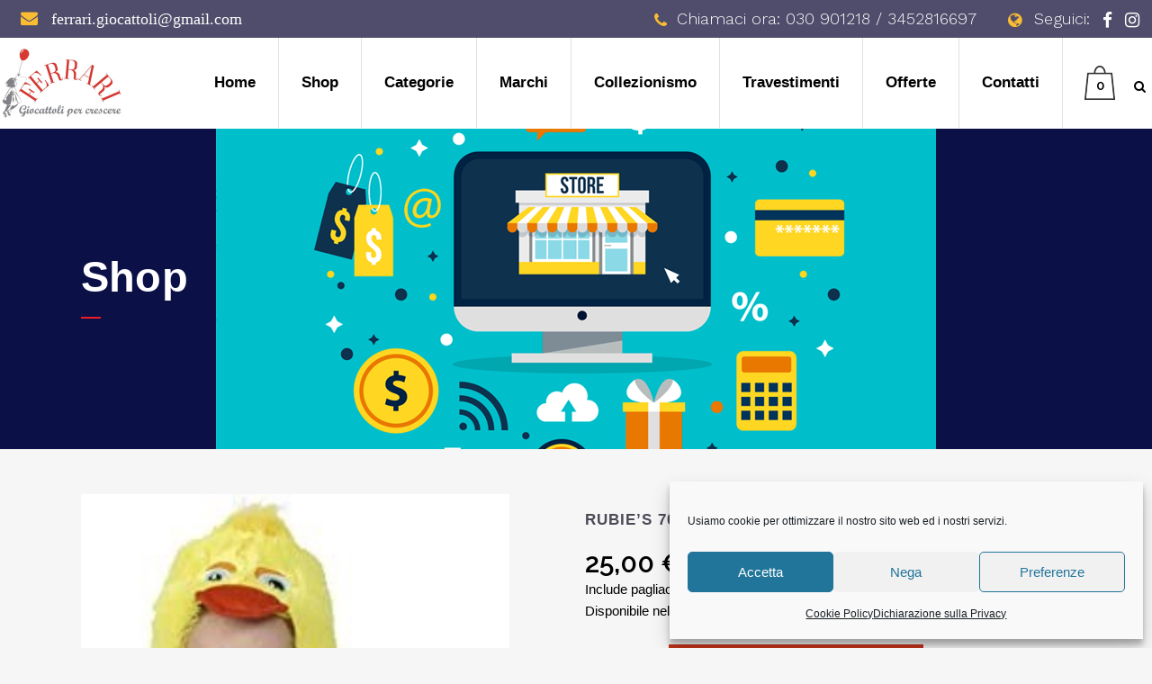

--- FILE ---
content_type: application/javascript
request_url: https://ferrarigiocattoli.it/wp-content/cache/wpo-minify/1768805255/assets/wpo-minify-footer-49ae061d.min.js
body_size: 1510
content:

const wcgwpAjaxURL="https://ferrarigiocattoli.it/wp-admin/admin-ajax.php",wcgwpIsCart="",wcgwpReplaceText="Sei sicuro di voler sostituire il pacchetto regalo nel tuo carrello?",wcgwpNoProductText="Please choose a gift wrap product to continue.",wcgwpWidth="";
var wcgwpCartModal={bindUIfunctions:function(){document.addEventListener("click",(function(e){e.target.matches(".wcgwp-modal-toggle")&&(this.triggerEvent(document,"wood-images-loaded"),new Modal({el:document.getElementById("wcgwp-panel-"+e.target.getAttribute("data-label"))}).show())}).bind(this))},triggerEvent:function(e,t){let a=document.createEvent("HTMLEvents");a.initEvent(t,!1,!0),e.dispatchEvent(a)}};let wcgwp_modals=document.getElementsByClassName("wcgwp-modal");wcgwpCartModal.bindUIfunctions(),jQuery(function(e){if(document.getElementsByClassName("wcgwp-slidedown"),({init:function(){e(document).on("click",".wcgwp-slidetoggle",this.slideToggle)},slideToggle:function(t){let a=e(t.currentTarget).data("label");e("#wcgwp-panel-"+a+".wcgwp-slidedown").slideToggle(400),e("#wcgwp-slidetoggle-"+a).toggle(),e("#wcgwp-cancel-"+a).toggle()}}).init(),wcgwpWidth,!0===wcgwpWidth){let t=e(".cart-collaterals").css("width"),a=e(".cart-collaterals").css("float");t&&"none"!==a&&e(".wc-giftwrap.giftwrap_coupon").attr("style","width:"+t+";float:"+a+";clear:none")}e(document).on("change",".wcgwp-peri-cart-checkbox",function(){var t="wcgwp_ajax_wrap",a=null;e(this).is(":checked")||(a=e(this).data("key"),t="wcgwp_ajax_remove_wrap");var o=e(this);if(!(o.is(":disabled")||o.hasClass("disabled"))){o.prop("disabled",!0),e(".woocommerce-cart-form").addClass("processing").block({message:null,overlayCSS:{background:"#fff",opacity:.6}});var r=o.data("label"),c=e("#wcgwp-note-"+r).val();e.ajax({url:wcgwpAjaxURL,type:"POST",data:{action:t,nonce:e("#wcgwp_nonce-"+r).val(),product_id:e(this).data("productid"),note:c,cart_item_key:a}}).fail(function(t){e(".wcgwp-peri-cart-checkbox").prop("disabled",!1),e(".woocommerce-cart-form").removeClass("processing").unblock(),console.log("Failed adding gift product to cart"),console.log(t)}).done(function(a){if(e(".wcgwp-peri-cart-checkbox").prop("disabled",!1),"wcgwp_ajax_wrap"===t?o.attr("data-key",a.data.cart_item_key):o.attr("data-key",""),!a||!a.success){if(a&&!a.success&&a.data&&a.data.message){if("wcgwp-quantity"===a.data.message)e("body").addClass("wcgwp-quantity-error"),e("body").attr({wcgwp_label:r,wcgwp_note:c});else if("wcgwp_ajax_remove_wrap"===t){e(".woocommerce-cart-form").removeClass("processing").unblock(),console.log("error: "+a.data.message);return}}else{e(".woocommerce-cart-form").removeClass("processing").unblock(),console.log("Error while attempting to add gift wrap. See WP debug logs for more info.");return}}wcgwpIsCart||e("body").hasClass("woocommerce-cart")?e(document.body).trigger("wc_update_cart"):e(document.body).trigger("update_checkout")})}}),e(document).on("click",".wcgwp-submit",function(){let t=e(this);if(!(t.is(":disabled")||t.hasClass("disabled"))){t.prop("disabled",!0);var a=t.data("label");if(!e("#wcgwp-panel-"+a+" input.wcgwp-input").length){console.log("Gift Wrapper error - no input!"),t.prop("disabled",!1);return}var o=null;if("hidden"===e("#wcgwp-panel-"+a+" input.wcgwp-input").attr("type"))o=e("#wcgwp-panel-"+a+" input.wcgwp-input").data("productid");else{let r=e("#wcgwp-panel-"+a+" input:checked");if(c=r,i=t,c.length<1&&(window.alert(wcgwpNoProductText),i.prop("disabled",!1),1)){t.prop("disabled",!1);return}o=e(r).data("productid")}if(!o){console.log("Gift Wrapper error - no product id!"),t.prop("disabled",!1);return}e(".woocommerce-notices-wrapper, .woocommerce-NoticeGroup").html(""),e(".woocommerce-cart-form").addClass("processing").block({message:null,overlayCSS:{background:"#fff",opacity:.6}});var c,i,l,p=e("#wcgwp-note-"+a).val();e("#wcgwp-cancel-"+(l=a)).prop("disabled",!1).trigger("click"),e("#wcgwp-panel-"+l+" .wcgwp-submit").prop("disabled",!1),e("#wcgwp-panel-"+l+" .wcgwp-input").prop("checked",!1),e("#wcgwp-note-"+l).val(""),e.ajax({url:wcgwpAjaxURL,type:"POST",data:{action:"wcgwp_ajax_wrap",nonce:e("#wcgwp_nonce-"+a).val(),product_id:o,note:p}}).fail(function(t){e(".wcgwp-submit").prop("disabled",!1),e(".woocommerce-cart-form").removeClass("processing").unblock(),console.log("Failed adding gift product to cart. More info:"),console.log(t)}).done(function(o){if(e(".wcgwp-submit").prop("disabled",!1),!o||!o.success){if(o&&!o.success&&o.data&&o.data.message&&"wcgwp-quantity"===o.data.message)e("body").addClass("wcgwp-quantity-error").attr({wcgwp_label:a,wcgwp_note:p});else{e(".woocommerce-cart-form").removeClass("processing").unblock(),console.log("Error while attempting to add gift wrap. See WP debug logs for more info.");return}}e(document.body).trigger("added_to_cart",[{e_manually_triggered:!1},o.data.cart_hash,t]),e(document.body).trigger("update_checkout",{update_shipping_method:!1})})}}),e(document.body).on("updated_wc_div",function(){if(!e("body.wcgwp-quantity-error"))return;let t=e("body").attr("wcgwp_label"),a=e("body").attr("wcgwp_note");e("#wcgwp-note-"+t).val(a),e("body").removeClass("wcgwp-quantity-error").removeAttr("wcgwp_label").removeAttr("wcgwp_note")}),e(document).on("ajaxComplete",function(t,a,o){if(wcgwpAjaxURL&&o.url.includes("wc-ajax=get_refreshed_fragments")&&(e.ajax({type:"POST",url:wcgwpAjaxURL,data:{action:"wcgwp_update_cart"},success:function(t){t&&(e(".wcgwp-prompt-wrapper").show(),t.data.hide&&e(".wcgwp-prompt-wrapper").hide())}}),o.url.includes("remove_item="))){let r=new URL(o.url),c=new URLSearchParams(r.search);if(c){let i=c.get("remove_item");i&&e('[data-key="'+i+'"]').prop("checked",!1)}}})});


